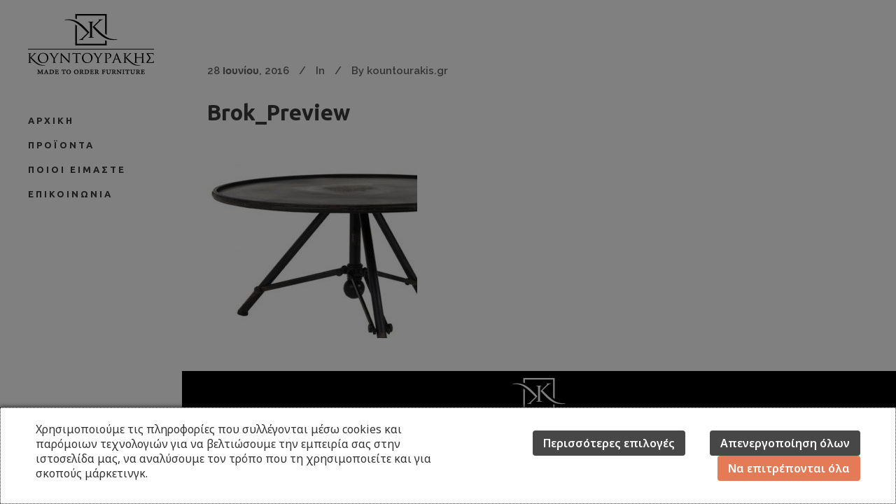

--- FILE ---
content_type: text/css
request_url: https://www.kountourakis.gr/wp-content/themes/stockholm-child/style.css?ver=6.8.1
body_size: 168
content:
/*Theme Name: Stockholm ChildTheme URI: http://demo.select-themes.com/stockholm/Description: A child theme of Stockholm ThemeAuthor: Select ThemesAuthor URI: http://select-themes.comVersion: 1.0.0Template: stockholm*/@import url("../stockholm/style.css");.portfolio_single .two_columns_75_25 > .column1 {    width: 100% !important;}.portfolio_single .two_columns_75_25 > .column2 {    display:none ;}.portfolio_detail {    margin-top: 60.2px;}.sidebar-table {   width: 100%;	}.portfolio_single .portfolio_single_text_holder .vc_col-sm-9 .wpb_text_column p {    text-align: justify !important;}.search-results .time,.search-results .post_author {    display: none !important;}.portfolio_navigation_inner .nav-p-n,.portfolio_navigation_inner .arrow_carrot-left,.portfolio_navigation_inner .arrow_carrot-right {    display: inline-block !important;    font-size: 18px !important;    height: 33px !important;    line-height: 33px !important;}.main-cat .text_holder .project_category{display:none !important;}

.projects_holder article .text_holder .project_category {
    display: none !important;
}

.projects_holder article .text_holder .portfolio_title {
    text-align: center !important;
    bottom: 25px !important;
    display: inline-block !important;
    position: absolute !important;
    right: 30px !important;
}@media screen and (max-width: 380px) {.q_logo a {   max-height:28px !important;}}@media screen and (max-width: 600px) {   .portfolio_detail {    margin-top: 0px !important;}.portfolio_navigation_inner .nav-p-n,.portfolio_navigation_inner .arrow_carrot-left,.portfolio_navigation_inner .arrow_carrot-right {    font-size: 13px !important;}.portfolio_navigation .portfolio_button {    top: -25px;}}

.vertical_menu_enabled.vertical_menu_transparency_on aside.vertical_menu_area {
	background: rgba(255,255,255, 0.85) none repeat scroll 0 0 !important;
}